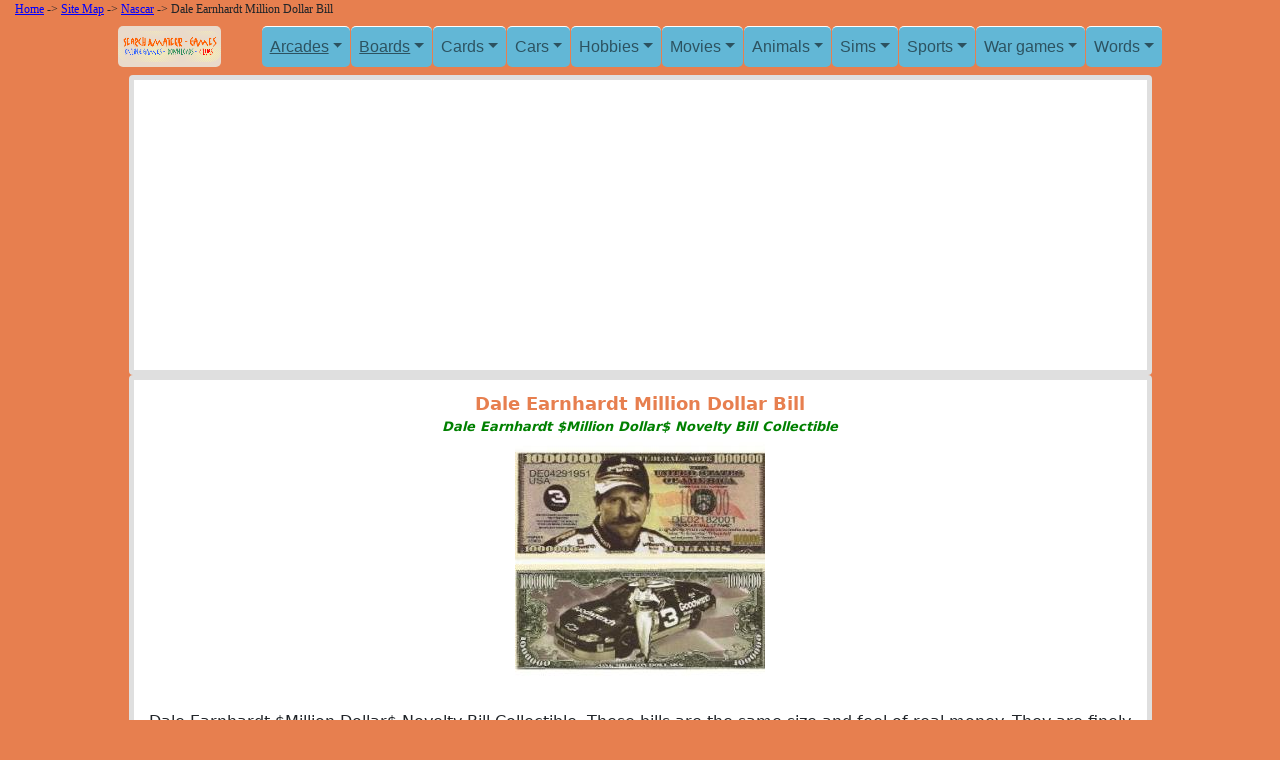

--- FILE ---
content_type: text/html
request_url: https://www.searchamateur.com/product/Dale-Earnhardt-Million-Dollar-Bill.htm
body_size: 4777
content:

<!DOCTYPE HTML PUBLIC "-//W3C//DTD HTML 4.01 Transitional//EN">
<html lang="en">
<head>
<meta charset="UTF-8">
<meta http-equiv="Content-Language" content="en-us">
<meta http-equiv="X-UA-Compatible" content="IE=edge">
<meta name="viewport" content="width=device-width, initial-scale=1.0">
<title>Dale Earnhardt Million Dollar Bill  Dale Earnhardt $Million Dollar$ Novelty Bill Collectible</title>
<meta name="Description" content="Nascar popular driver Dale Earnhardt has his own Million Dollar 
$$$ bills. These collectible bills are the same size and feel of real 
money. 
Bills are highly detailed and colorful on both front and back. Buy 
as many as you want! Makes a great gift">
<SCRIPT language="JavaScript" type="text/javascript" SRC="../gamepages.js"></SCRIPT>

<script src="../utilitaires/jquery-3.6.0.min.js"></script>
<script src="../utilitaires/bootstrap-5.1.3-dist/js/bootstrap.min.js"></script>
<script async src="https://pagead2.googlesyndication.com/pagead/js/adsbygoogle.js?client=ca-pub-0404538159528573" crossorigin="anonymous"></script>

<link rel="canonical" href="https://www.searchamateur.com/product/Dale-Earnhardt-Million-Dollar-Bill.htm" >
<LINK REL="stylesheet" HREF="../css/gamepages.css" TYPE="text/css">
<!-- <link href="../css/styles.css" rel="stylesheet" /> -->
<link rel="stylesheet" href="../utilitaires/bootstrap-5.1.3-dist/css/bootstrap.min.css">
<link rel="stylesheet" href="../css/monCSS.css">

</head>

<body class="bodyproductdownload">

<span class="path filarianne"> <a href="https://www.searchamateur.com/">Home</a> -> <a href="https://www.searchamateur.com/sitemap.htm">Site Map</a>  -> <a target="_self" href="https://www.searchamateur.com/games/nascarracing.htm">Nascar</a> -> Dale Earnhardt Million Dollar Bill </span>

<!-- Navigation-->
<!-- Google tag (gtag.js) -->
<script async src="https://www.googletagmanager.com/gtag/js?id=G-FQBW9F6LPM"></script>
<script>
  window.dataLayer = window.dataLayer || [];
  function gtag(){dataLayer.push(arguments);}
  gtag('js', new Date());

  gtag('config', 'G-FQBW9F6LPM');
</script>


<nav class="navbar navbar-expand-lg navbar-light bg-perso ">
    <div class="container px-4 px-lg-5">
        <a class="navbar-brand imagelogo" href="https://www.searchamateur.com/"><img border="0" class="img-fluid" src="https://www.searchamateur.com/logo3.gif" width="202" height="60" alt="Search Amateur Games home"></a>
        <button class="navbar-toggler" type="button" data-bs-toggle="collapse" data-bs-target="#navbarSupportedContent" aria-controls="navbarSupportedContent" aria-expanded="false" aria-label="Toggle navigation"><span class="navbar-toggler-icon"></span></button>
        <div class="collapse navbar-collapse" id="navbarSupportedContent">
            <ul class="navbar-nav me-auto mb-2 mb-lg-0 ms-lg-4">

                <!-- Bloc menu déroulant -->
                <!-- On peut copier ce bloc plusieurs fois pour ajouter plus de menus déroulant -->
                <li class="nav-item dropdown">
                    <a class="nav-link dropdown-toggle" id="navbarDropdown" role="button" data-bs-toggle="dropdown" aria-expanded="false" href="#">Arcades</a>
                    <ul class="dropdown-menu" aria-labelledby="navbarDropdown">
                        <li><a class="dropdown-item" href="https://www.searchamateur.com/games/arkanoid-breakout.htm">Arkanoid BreakOut</a></li>
                        <li><a class="dropdown-item" href="https://www.searchamateur.com/games/babies.htm">Babies</a></li>
                        <li><a class="dropdown-item" href="https://www.searchamateur.com/games/bomberman.htm">Bomberman</a></li>
                        <li><a class="dropdown-item" href="https://www.searchamateur.com/games/bubble.htm">Bubbles</a></li>
                        <li><a class="dropdown-item" href="https://www.searchamateur.com/games/collapse.htm">Collapse</a></li>
                        <li><a class="dropdown-item" href="https://www.searchamateur.com/games/digger.htm">Digger</a></li>
                        <li><a class="dropdown-item" href="https://www.searchamateur.com/games/egyptian.htm">Egypt</a></li>
                        <li><a class="dropdown-item" href="https://www.searchamateur.com/games/icecream.htm">Ice cream</a></li>
                        <li><a class="dropdown-item" href="https://www.searchamateur.com/games/lego.htm"><image class="imageicon" src="../pictures/iconlego.jpg" height="40" width="40"> LEGO</a></li>
                        <li><a class="dropdown-item" href="https://www.searchamateur.com/games/pacman.htm">Pacman</a></li>
                        <li><a class="dropdown-item" href="https://www.searchamateur.com/games/pinball.htm">Pinball</a></li>
                        <li><a class="dropdown-item" href="https://www.searchamateur.com/corkboard/Puzzles.html">Puzzles</a></li>
                        <li><a class="dropdown-item" href="https://www.searchamateur.com/games/sokoban.htm">Sokoban</a></li>
                        <li><a class="dropdown-item" href="https://www.searchamateur.com/games/spot-the-differences.htm">Spot the differences</a></li>
                        <li><a class="dropdown-item" href="https://www.searchamateur.com/games/tetris.htm"><image class="imageicon" src="../pictures/icontetris.png" height="40" width="40">Tetris</a></li>
                        <li><a class="dropdown-item" href="https://www.searchamateur.com/games/xonix.htm">Xonix</a></li>
                    </ul>
                </li>
                <!-- FIN Bloc menu déroulant -->

                <!-- Bloc menu déroulant -->
                <!-- On peut copier ce bloc plusieurs fois pour ajouter plus de menus déroulant -->
                <li class="nav-item dropdown">
                    <a class="nav-link dropdown-toggle" id="navbarDropdown" role="button" data-bs-toggle="dropdown" aria-expanded="false" href="#">Boards</a>
                    <ul class="dropdown-menu" aria-labelledby="navbarDropdown">
                        <li><a class="dropdown-item" href="https://www.searchamateur.com/corkboard/Backgammon.html">Backgammon</a></li>
                        <li><a class="dropdown-item" href="https://www.searchamateur.com/corkboard/Chess.html">Chess</a></li>
                        <li><a class="dropdown-item" href="https://www.searchamateur.com/corkboard/Darts.html"><image class="imageicon" src="../pictures/icondarts.png" height="40" width="40"> Darts</a></li>
                        <li><a class="dropdown-item" href="https://www.searchamateur.com/corkboard/Dice-games.html">Dices</a></li>
                        <li><a class="dropdown-item" href="https://www.searchamateur.com/corkboard/Triominos.html">Dominoes</a></li>
                        <li><a class="dropdown-item" href="https://www.searchamateur.com/corkboard/Jigsaw-Puzzles.html">Jigsaw puzzles</a></li>
                        <li><a class="dropdown-item" href="https://www.searchamateur.com/corkboard/Mahjong.html">Mahjong</a></li>
                        <li><a class="dropdown-item" href="https://www.searchamateur.com/corkboard/Monopoly.html"><image class="imageicon" src="../pictures/iconmonopoly.jpg" height="40" width="40"> Monopoly</a></li>
                        <li><a class="dropdown-item" href="https://www.searchamateur.com/corkboard/Risk.html">Risk</a></li>
                        <li><a class="dropdown-item" href="https://www.searchamateur.com/games/settlersofcatan.htm">Settlers of Catan</a></li>
                        <li><a class="dropdown-item" href="https://www.searchamateur.com/corkboard/Stratego.html">Stratego</a></li>
                        <li><a class="dropdown-item" href="https://www.searchamateur.com/corkboard/TrivialPursuit.html">Trivial Pursuit</a></li>
                        <li><a class="dropdown-item" href="https://www.searchamateur.com/corkboard/Yahtzee.html">Yahtzee</a></li>

                    </ul>
                </li>
                <!-- FIN Bloc menu déroulant -->

                <!-- Bloc menu déroulant -->
                <!-- On peut copier ce bloc plusieurs fois pour ajouter plus de menus déroulant -->
                <li class="nav-item dropdown">
                    <a class="nav-link dropdown-toggle" id="navbarDropdown" role="button" data-bs-toggle="dropdown" aria-expanded="false">Cards</a>
                    <ul class="dropdown-menu" aria-labelledby="navbarDropdown">
                        <li><a class="dropdown-item" href="https://www.searchamateur.com/corkboard/Bridge.html"><image class="imageicon" src="../pictures/iconbridge.png" height="40" width="40"> Bridge</a></li>
                        <li><a class="dropdown-item" href="https://www.searchamateur.com/corkboard/Canasta.html">Canasta</a></li>
                        <li><a class="dropdown-item" href="https://www.searchamateur.com/corkboard/Cribbage.html">Cribbage</a></li>
                        <li><a class="dropdown-item" href="https://www.searchamateur.com/games/euchre.htm">Euchre</a></li>
                        <li><a class="dropdown-item" href="https://www.searchamateur.com/games/hearts.htm">Hearts</a></li>
                        <li><a class="dropdown-item" href="https://www.searchamateur.com/corkboard/MagicTheGathering___.html">Magic the Gathering</a></li>
                        <li><a class="dropdown-item" href="https://www.searchamateur.com/games/pinochle-cardgame.htm">Pinochle</a></li>
                        <li><a class="dropdown-item" href="https://www.searchamateur.com/corkboard/Rummy.html">Rummy</a></li>
                        <li><a class="dropdown-item" href="https://www.searchamateur.com/games/solitaire.htm">Solitaire</a></li>
                        <li><a class="dropdown-item" href="https://www.searchamateur.com/games/spades.htm">Spades</a></li>
                        <li><a class="dropdown-item" href="https://www.searchamateur.com/corkboard/Tarot-reading.html">Tarot Reading</a></li>
                    </ul>
                </li>
                <!-- FIN Bloc menu déroulant -->

                <!-- Bloc menu déroulant -->
                <!-- On peut copier ce bloc plusieurs fois pour ajouter plus de menus déroulant -->
                <li class="nav-item dropdown">
                    <a class="nav-link dropdown-toggle" id="navbarDropdown" role="button" data-bs-toggle="dropdown" aria-expanded="false">Cars</a>
                    <ul class="dropdown-menu" aria-labelledby="navbarDropdown">
                        <li><a class="dropdown-item" href="https://www.searchamateur.com/games/demolition-derby.htm">Demolition Derby</a></li>
                        <li><a class="dropdown-item" href="https://www.searchamateur.com/games/formulaone.htm"><image class="imageicon" src="../pictures/iconformulaone.jpg" height="40" width="40"> Formula One</a></li>
                        <li><a class="dropdown-item" href="https://www.searchamateur.com/games/mini-car-racing.htm">Mini Car Racing</a></li>
                        <li><a class="dropdown-item" href="https://www.searchamateur.com/games/monster-trucks.htm">Monster Trucks</a></li>
                        <li><a class="dropdown-item" href="https://www.searchamateur.com/games/motorcycles.htm">Motorcycles</a></li>
                        <li><a class="dropdown-item" href="https://www.searchamateur.com/games/nascarracing.htm">Nascar Racing</a></li>
                        <li><a class="dropdown-item" href="https://www.searchamateur.com/games/toy-trains.htm">Railroad Trains</a></li>
                        <li><a class="dropdown-item" href="https://www.searchamateur.com/games/street-car-racing.htm">Street car racing</a></li>
                        <li><a class="dropdown-item" href="https://www.searchamateur.com/games/taxi.htm">Taxi</a></li>
                        <li><a class="dropdown-item" href="https://www.searchamateur.com/games/trucking.htm">Trucking</a></li>                        
                    </ul>
                </li>
                <!-- FIN Bloc menu déroulant -->


                <!-- Bloc menu déroulant -->
                <!-- On peut copier ce bloc plusieurs fois pour ajouter plus de menus déroulant -->
                <li class="nav-item dropdown">
                    <a class="nav-link dropdown-toggle" id="navbarDropdown" role="button" data-bs-toggle="dropdown" aria-expanded="false">Hobbies</a>
                    <ul class="dropdown-menu" aria-labelledby="navbarDropdown">
                        <li><a class="dropdown-item" href="https://www.searchamateur.com/games/astronomy.htm">Astronomy</a></li>
                        <li><a class="dropdown-item" href="https://www.searchamateur.com/games/bible.htm">Bible</a></li>
                        <li><a class="dropdown-item" href="https://www.searchamateur.com/games/chocolate.htm">Chocolate</a></li>
                        <li><a class="dropdown-item" href="https://www.searchamateur.com/games/christmas.htm">Christmas</a></li>
                        <li><a class="dropdown-item" href="https://www.searchamateur.com/games/construction.htm">Construction</a></li>
                        <li><a class="dropdown-item" href="https://www.searchamateur.com/games/cowboys.htm">Cowboys</a></li>
                        <li><a class="dropdown-item" href="https://www.searchamateur.com/games/cruiseships.htm">Cruise Ships</a></li>
                        <li><a class="dropdown-item" href="https://www.searchamateur.com/games/detectives.htm">Detectives</a></li>
                        <li><a class="dropdown-item" href="https://www.searchamateur.com/games/fashiongames.htm">Fashion</a></li>
                        <li><a class="dropdown-item" href="https://www.searchamateur.com/games/fire-fighters.htm"><image class="imageicon" src="../pictures/iconfiretruck.jpg" height="40" width="40"> Fire Fighters</a></li>
                        <li><a class="dropdown-item" href="https://www.searchamateur.com/games/gardens.htm">Gardens</a></li>        
                        <li><a class="dropdown-item" href="https://www.searchamateur.com/games/halloween.htm">Halloween</a></li>
                        <li><a class="dropdown-item" href="https://www.searchamateur.com/games/photography.htm">Photography</a></li>
                        <li><a class="dropdown-item" href="https://www.searchamateur.com/games/rollercoasters.htm">Roller Coasters</a></li>
                        <li><a class="dropdown-item" href="https://www.searchamateur.com/games/spiders.htm">Spiders</a></li>
                        <li><a class="dropdown-item" href="https://www.searchamateur.com/games/waterparks.htm">Waterparks</a></li>        
                        <li><a class="dropdown-item" href="https://www.searchamateur.com/games/wedding.htm">Weddings</a></li>                    
                    
                    </ul>
                </li>
                <!-- FIN Bloc menu déroulant -->


                <!-- Bloc menu déroulant -->
                <!-- On peut copier ce bloc plusieurs fois pour ajouter plus de menus déroulant -->
                <li class="nav-item dropdown">
                    <a class="nav-link dropdown-toggle" id="navbarDropdown" role="button" data-bs-toggle="dropdown" aria-expanded="false">Movies</a>
                    <ul class="dropdown-menu" aria-labelledby="navbarDropdown">
                        <li><a class="dropdown-item" href="https://www.searchamateur.com/games/angelinajolietombraider.htm">Angelina Jolie</a></li>
                        <li><a class="dropdown-item" href="https://www.searchamateur.com/games/dealornodeal.htm">Deal or No Deal</a></li>
                        <li><a class="dropdown-item" href="https://www.searchamateur.com/games/familyfeud.htm">Family Feud</a></li>
                        <li><a class="dropdown-item" href="https://www.searchamateur.com/games/harrypotter.htm"><image class="imageicon" src="../pictures/iconharrypotter.png" height="40" width="40"> Harry Potter</a></li>
                        <li><a class="dropdown-item" href="https://www.searchamateur.com/games/lord-of-the-rings.htm">Lord of the Ring</a></li>
                        <li><a class="dropdown-item" href="https://www.searchamateur.com/games/spongebob-squarepants.htm">SpongeBob Squarepants</a></li>
                        <li><a class="dropdown-item" href="https://www.searchamateur.com/games/supermario.htm">Super Mario</a></li>
                        <li><a class="dropdown-item" href="https://www.searchamateur.com/games/vampires.htm">Twilight & Vampires</a></li>
                    </ul>
                </li>
                <!-- FIN Bloc menu déroulant -->



                <!-- Bloc menu déroulant -->
                <!-- On peut copier ce bloc plusieurs fois pour ajouter plus de menus déroulant -->
                <li class="nav-item dropdown">
                    <a class="nav-link dropdown-toggle" id="navbarDropdown" role="button" data-bs-toggle="dropdown" aria-expanded="false">Animals</a>
                    <ul class="dropdown-menu" aria-labelledby="navbarDropdown">
                        <li><a class="dropdown-item" href="https://www.searchamateur.com/games/bears.htm">Bears</a></li>
                        <li><a class="dropdown-item" href="https://www.searchamateur.com/games/birds.htm">Birds</a></li>
                        <li><a class="dropdown-item" href="https://www.searchamateur.com/games/cats.htm">Cats</a></li>
                        <li><a class="dropdown-item" href="https://www.searchamateur.com/games/crocodiles.htm"><image class="imageicon" src="../pictures/iconcrocodiles.gif" height="40" width="40"> Crocodiles</a></li>
                        <li><a class="dropdown-item" href="https://www.searchamateur.com/games/dinosaurs.htm">Dinosaurs</a></li>
                        <li><a class="dropdown-item" href="https://www.searchamateur.com/corkboard/DogsRacing___.html">Dogs</a></li>
                        <li><a class="dropdown-item" href="https://www.searchamateur.com/games/bottlenose-dolphin.htm">Dolphins</a></li>
                        <li><a class="dropdown-item" href="https://www.searchamateur.com/games/farm-animals.htm">Farm animals</a></li>
                        <li><a class="dropdown-item" href="https://www.searchamateur.com/games/lions.htm">Lions</a></li>
                        <li><a class="dropdown-item" href="https://www.searchamateur.com/games/monkeys.htm">Monkeys</a></li>
                        <li><a class="dropdown-item" href="https://www.searchamateur.com/games/penguins.htm">Penguins</a></li>
                        <li><a class="dropdown-item" href="https://www.searchamateur.com/games/rhino.htm">Rhinos</a></li>        
                        <li><a class="dropdown-item" href="https://www.searchamateur.com/games/sharks.htm">Sharks</a></li>
                        <li><a class="dropdown-item" href="https://www.searchamateur.com/games/tigers.htm">Tigers</a></li>
                        <li><a class="dropdown-item" href="https://www.searchamateur.com/games/tropical-fish.htm">Tropical Fishes</a></li>
                        <li><a class="dropdown-item" href="https://www.searchamateur.com/games/veterinarian.htm">Veterinarians</a></li>
                        <li><a class="dropdown-item" href="https://www.searchamateur.com/games/virtual-pets.htm">Virtual Pets</a></li>
                        <li><a class="dropdown-item" href="https://www.searchamateur.com/games/wolves.htm">Wolves</a></li>
                        <li><a class="dropdown-item" href="https://www.searchamateur.com/games/whales.htm">Whales</a></li>
                    </ul>
                </li>
                <!-- FIN Bloc menu déroulant -->


                <!-- Bloc menu déroulant -->
                <!-- On peut copier ce bloc plusieurs fois pour ajouter plus de menus déroulant -->
                <li class="nav-item dropdown">
                    <a class="nav-link dropdown-toggle" id="navbarDropdown" role="button" data-bs-toggle="dropdown" aria-expanded="false">Sims</a>
                    <ul class="dropdown-menu" aria-labelledby="navbarDropdown">
                        <li><a class="dropdown-item" href="https://www.searchamateur.com/games/airports.htm">Airports</a></li>
                        <li><a class="dropdown-item" href="https://www.searchamateur.com/games/business-simulation.htm">Business</a></li>
                        <li><a class="dropdown-item" href="https://www.searchamateur.com/games/civilization.htm">Civilizations</a></li>
                        <li><a class="dropdown-item" href="https://www.searchamateur.com/games/computer.htm">Computers</a></li>
                        <li><a class="dropdown-item" href="https://www.searchamateur.com/corkboard/DungeonsAndDragons.html">Dungeons & Dragons</a></li>
                        <li><a class="dropdown-item" href="https://www.searchamateur.com/games/medieval.htm">Medieval</a></li>
                        <li><a class="dropdown-item" href="https://www.searchamateur.com/games/pirates.htm"><image class="imageicon" src="../pictures/iconpirates.png" height="40" width="40"> Pirates</a></li>
                        <li><a class="dropdown-item" href="https://www.searchamateur.com/games/restaurants.htm">Restaurants</a></li>
                        <li><a class="dropdown-item" href="https://www.searchamateur.com/corkboard/RolePlayingGames.html">Role playing</a></li>
                        <li><a class="dropdown-item" href="https://www.searchamateur.com/games/romanempireandgladiators.htm">Roman Empire & Gladiators</a></li>
                        <li><a class="dropdown-item" href="https://www.searchamateur.com/games/shopping.htm">Shopping malls</a></li>
                        <li><a class="dropdown-item" href="https://www.searchamateur.com/games/thesims.htm">The Sims</a></li>
                    </ul>
                </li>
                <!-- FIN Bloc menu déroulant -->


                <!-- Bloc menu déroulant -->
                <!-- On peut copier ce bloc plusieurs fois pour ajouter plus de menus déroulant -->
                <li class="nav-item dropdown">
                <a class="nav-link dropdown-toggle" id="navbarDropdown" role="button" data-bs-toggle="dropdown" aria-expanded="false">Sports</a>
                <ul class="dropdown-menu" aria-labelledby="navbarDropdown">
                    <li><a class="dropdown-item" href="https://www.searchamateur.com/games/baseball.htm">Baseball</a></li>
                    <li><a class="dropdown-item" href="https://www.searchamateur.com/games/basketball.htm">Basketball</a></li>
                    <li><a class="dropdown-item" href="https://www.searchamateur.com/games/boxing.htm"><image class="imageicon" src="../pictures/iconboxing.png" height="40" width="40"> Boxing</a></li>
                    <li><a class="dropdown-item" href="https://www.searchamateur.com/corkboard/Bowling.html">Bowling</a></li>
                    <li><a class="dropdown-item" href="https://www.searchamateur.com/games/fishing.htm">Fishing</a></li>
                    <li><a class="dropdown-item" href="https://www.searchamateur.com/games/football.htm">Football</a></li>
                    <li><a class="dropdown-item" href="https://www.searchamateur.com/games/golf.htm">Golf</a></li>
                    <li><a class="dropdown-item" href="https://www.searchamateur.com/corkboard/HorseRacing.html">Horse Racing</a></li>
                    <li><a class="dropdown-item" href="https://www.searchamateur.com/games/hunting.htm">Hunting</a></li>
                    <li><a class="dropdown-item" href="https://www.searchamateur.com/corkboard/Mini-golf.html">Minigolf</a></li>
                    <li><a class="dropdown-item" href="https://www.searchamateur.com/corkboard/Billiard.html">Pool</a></li>
                    <li><a class="dropdown-item" href="https://www.searchamateur.com/games/sailboats.htm">Sailing</a></li>
                    <li><a class="dropdown-item" href="https://www.searchamateur.com/games/snooker.htm">Snooker</a></li>
                    <li><a class="dropdown-item" href="https://www.searchamateur.com/games/soccer.htm">Soccer</a></li>
                    <li><a class="dropdown-item" href="https://www.searchamateur.com/games/tennis.htm">Tennis</a></li>
                    <li><a class="dropdown-item" href="https://www.searchamateur.com/games/winter-sports.htm">Winter sports</a></li>                    
                </ul>
            </li>
            <!-- FIN Bloc menu déroulant -->



                <!-- Bloc menu déroulant -->
                <!-- On peut copier ce bloc plusieurs fois pour ajouter plus de menus déroulant -->
                <li class="nav-item dropdown">
                <a class="nav-link dropdown-toggle" id="navbarDropdown" role="button" data-bs-toggle="dropdown" aria-expanded="false">War games</a>
                <ul class="dropdown-menu" aria-labelledby="navbarDropdown">
                    <li><a class="dropdown-item" href="https://www.searchamateur.com/games/aircraftcarriers.htm">Aircrafts Carriers</a></li>
                    <li><a class="dropdown-item" href="https://www.searchamateur.com/corkboard/AxisAndAllies.html">Axis and Allies</a></li>
                    <li><a class="dropdown-item" href="https://www.searchamateur.com/games/battleship.htm">Battleships</a></li>
                    <li><a class="dropdown-item" href="https://www.searchamateur.com/games/helicopters.htm"><image class="imageicon" src="../pictures/iconhelicopter.png" height="40" width="40"> Helicopters</a></li>
                    <li><a class="dropdown-item" href="https://www.searchamateur.com/games/military-aircrafts.htm">Military Aircrafts</a></li>
                    <li><a class="dropdown-item" href="https://www.searchamateur.com/corkboard/Paintball.html">Paintball</a></li>
                    <li><a class="dropdown-item" href="https://www.searchamateur.com/games/space-invaders.htm">Space Invaders</a></li>
                    <li><a class="dropdown-item" href="https://www.searchamateur.com/games/submarines.htm>Submarines</a></li>
                    <li><a class="dropdown-item" href="https://www.searchamateur.com/games/swat.htm">SWAT</a></li>
                    <li><a class="dropdown-item" href="https://www.searchamateur.com/games/tanks.htm>Tanks</a></li>
                    <li><a class="dropdown-item" href="https://www.searchamateur.com/games/toy-soldiers.htm">Toy Soldiers</a></li>
                    <li><a class="dropdown-item" href="https://www.searchamateur.com/games/vietnam-wargames.htm">Vietnam war games</a></li>
                </ul>
            </li>
            <!-- FIN Bloc menu déroulant -->


                <!-- Bloc menu déroulant -->
                <!-- On peut copier ce bloc plusieurs fois pour ajouter plus de menus déroulant -->
                <li class="nav-item dropdown">
                <a class="nav-link dropdown-toggle" id="navbarDropdown" role="button" data-bs-toggle="dropdown" aria-expanded="false">Words</a>
                <ul class="dropdown-menu" aria-labelledby="navbarDropdown">
                    <li><a class="dropdown-item" href="https://www.searchamateur.com/games/boggle.htm">Boggle</a></li>
                    <li><a class="dropdown-item" href="https://www.searchamateur.com/corkboard/Crossword-puzzle.html">Crossword Puzzles</a></li>
                    <li><a class="dropdown-item" href="https://www.searchamateur.com/games/hangman.htm">Hangman</a></li>
                    <li><a class="dropdown-item" href="https://www.searchamateur.com/corkboard/Scrabble.html"><image class="imageicon" src="../pictures/iconscrabble.jpg" height="40" width="40"> Scrabble</a></li>
                    <li><a class="dropdown-item" href="https://www.searchamateur.com/games/typing.htm">Typing</a></li>
                </ul>
            </li>
            <!-- FIN Bloc menu déroulant -->

            </ul>

            
        </div>

    </div>
</nav>

<div class="container" align="center">

		<div class="col-11 card pic square cardproduct">
		<script async src="https://pagead2.googlesyndication.com/pagead/js/adsbygoogle.js?client=ca-pub-0404538159528573"
			crossorigin="anonymous"></script>
		<!-- responsive-horizontale-long -->
		<ins class="adsbygoogle"
			style="display:block;width:100%;height:200px"
			data-ad-client="ca-pub-0404538159528573"
			data-ad-slot="9011160948"
			data-ad-format="auto"
			data-full-width-responsive="true"></ins>
		<script>
			(adsbygoogle = window.adsbygoogle || []).push({});
		</script>
		</div>

		<div class="col-11 card pic square cardproduct">

			<span class="title-produit"> Dale Earnhardt Million Dollar Bill  </span>
			<span class="subtitle">Dale Earnhardt $Million Dollar$ Novelty Bill Collectible</span>	
			<span style="white-space:normal"></span>												<img class='img-fluid' border="0" src="https://www.searchamateur.com/pictures/dale-earnhardt-million-dollar-bill-250.jpg" width="250" height="250" alt=" Dale Earnhardt Million Dollar Bill  "><br>
			Dale Earnhardt $Million Dollar$ Novelty Bill Collectible. These bills are 
the same size and feel of real money. They are finely detaileds and 
colorful on both front and back with high quality printing. Makes a 
great gift, collectible or frame and display. Price listed is for 1 bill. Buy 
as many as you want! <br>
			<span style="white-space:normal"><a target="_blank" href="https://www.searchamateur.com/pictures/dale-earnhardt-million-dollar-bill-1.jpg" title="Dale Earnhardt Million Dollar Bill  1">Picture&nbsp;1</a></span>						<br>
			<span style="white-space:normal"></span><br>
			<span style="white-space:normal">This product is available at:<br><span class="stores">Some stores give search result, it may not appear if Out of Stock</span><br><br>United States based stores:<br> <a target="_blank" rel="nofollow"   href="https://www.temu.com/search_result.html?search_key=Dale Earnhardt Million Dollar Bill ">Temu&nbsp;(USA)</a> - <a target="_blank" rel="nofollow"   href="https://www.ebay.com/sch/i.html?_nkw=Dale Earnhardt Million Dollar Bill &mkcid=1&mkrid=711-53200-19255-0&siteid=0&LH_LocatedIn=1&campid=5339021034&customid=Dale Earnhardt Million Dollar Bill &toolid=10001&mkevt=1">ebay.com&nbsp;(USA&nbsp;&&nbsp;Intl)&nbsp;#Sponsored</a> - <a target="_blank" rel="nofollow"   href="https://www.walmart.com/search?q=Dale Earnhardt Million Dollar Bill ">Walmart&nbsp;(USA only)</a> - <a target="_blank" rel="nofollow"   href="https://www.target.com/s?searchTerm=Dale Earnhardt Million Dollar Bill ">Target&nbsp;(USA only)</a></span>			<!-- <span style="white-space:normal"><br>United Kingdom (UK) and Europe based online stores:<br> - <a target="_blank" rel="nofollow"   href="https://www.amazon.co.uk/exec/obidos/external-search?tag=searcamategam-21&amp;keyword=Dale%20Earnhardt%20Million%20Dollar%20Bill%20&amp;mode=toys">Amazon.co.uk&nbsp;(UK&nbsp;&&nbsp;Europe)</a> - <a target="_blank" rel="nofollow"   href="https://www.ebay.co.uk/sch/i.html?_nkw=Dale Earnhardt Million Dollar Bill &mkcid=1&mkrid=711-53200-19255-0&siteid=0&campid=5339021034&customid=Dale Earnhardt Million Dollar Bill &toolid=10001&mkevt=1">ebay.co.uk&nbsp;(UK&nbsp;&&nbsp;Europe)&nbsp;#Sponsored</a> - <a target="_blank" rel="nofollow"   href="https://www.argos.co.uk/search/Dale Earnhardt Million Dollar Bill /">Argos.co.uk&nbsp;(UK)</a></span>  -->
			<span style="white-space:normal"><br>Canada based online stores:<br> - <a target="_blank" rel="nofollow"   href="https://www.temu.com/ca/search_result.html?search_key=Dale Earnhardt Million Dollar Bill ">Temu.ca&nbsp;(CANADA)</a> - <a target="_blank" rel="nofollow"   href="https://www.ebay.ca/sch/i.html?_nkw=Dale Earnhardt Million Dollar Bill &mkcid=1&mkrid=711-53200-19255-0&siteid=0&campid=5339021034&customid=Dale Earnhardt Million Dollar Bill &toolid=10001&mkevt=1">ebay.ca&nbsp;(CANADA)&nbsp;#Sponsored</a> - <a target="_blank" rel="nofollow"   href="https://www.walmart.ca/search?q=Dale Earnhardt Million Dollar Bill ">Walmart&nbsp;(CANADA)</a></span><br>						
						<a target="_self" class="buttonplayonline" href="https://www.searchamateur.com/Play-Free-Online-Games/Candystand-Stock-Car-Thunder.htm">Play Online!!</a><br>
		</div>
</div>

<div class="container"  align="center">

	<div class="col-11 card pic square cardproduct">
		<script async src="https://pagead2.googlesyndication.com/pagead/js/adsbygoogle.js?client=ca-pub-0404538159528573"
			crossorigin="anonymous"></script>
		<!-- responsive-horizontale-long -->
		<ins class="adsbygoogle"
			style="display:block;width:100%;height:200px"
			data-ad-client="ca-pub-0404538159528573"
			data-ad-slot="9011160948"
			data-ad-format="auto"
			data-full-width-responsive="true"></ins>
		<script>
			(adsbygoogle = window.adsbygoogle || []).push({});
		</script>
	</div>

	<!-- google search -->
	<div class="col-11 card pic square cardproduct">
		<script async src="https://cse.google.com/cse.js?cx=42029b27dbd1e9d31"></script>
		<div class="gcse-search"></div> 
	</div>

</div>

<br><br>

<!-- <php echo $GoogleAdsense; ?> -->


</body>

<script>
  document.getElementsByTagName("object")[0].style.width="100%";
  document.getElementsByTagName("object")[0].style.height="";
</script>

<style>
  iframe {
		width: 100% !important;
		height: 'auto' !important;
    }
</style>

<script>'undefined'=== typeof _trfq || (window._trfq = []);'undefined'=== typeof _trfd && (window._trfd=[]),_trfd.push({'tccl.baseHost':'secureserver.net'},{'ap':'cpsh-oh'},{'server':'p3plzcpnl505441'},{'dcenter':'p3'},{'cp_id':'10061117'},{'cp_cl':'8'}) // Monitoring performance to make your website faster. If you want to opt-out, please contact web hosting support.</script><script src='https://img1.wsimg.com/traffic-assets/js/tccl.min.js'></script></html>

--- FILE ---
content_type: text/html; charset=utf-8
request_url: https://www.google.com/recaptcha/api2/aframe
body_size: 112
content:
<!DOCTYPE HTML><html><head><meta http-equiv="content-type" content="text/html; charset=UTF-8"></head><body><script nonce="7BUquB09p0POqt9M9A-PnA">/** Anti-fraud and anti-abuse applications only. See google.com/recaptcha */ try{var clients={'sodar':'https://pagead2.googlesyndication.com/pagead/sodar?'};window.addEventListener("message",function(a){try{if(a.source===window.parent){var b=JSON.parse(a.data);var c=clients[b['id']];if(c){var d=document.createElement('img');d.src=c+b['params']+'&rc='+(localStorage.getItem("rc::a")?sessionStorage.getItem("rc::b"):"");window.document.body.appendChild(d);sessionStorage.setItem("rc::e",parseInt(sessionStorage.getItem("rc::e")||0)+1);localStorage.setItem("rc::h",'1763301762530');}}}catch(b){}});window.parent.postMessage("_grecaptcha_ready", "*");}catch(b){}</script></body></html>

--- FILE ---
content_type: text/css
request_url: https://www.searchamateur.com/css/gamepages.css
body_size: 349
content:
A {TEXT-DECORATION: none; }
A:link {COLOR: blue; TEXT-DECORATION : underline; }
A:active {COLOR: #cc6600; }
A:visited {COLOR: #9900cc; TEXT-DECORATION : underline;  }
A:hover {COLOR: #31A6C6; background: #FEFFE8; TEXT-DECORATION: none;}
body {margin-top: 3pt;}
/* width */
::-webkit-scrollbar {
    width: 18px;
    }
    /* Track */
    ::-webkit-scrollbar-track {
    background: #7ebbec;
    border-radius: 10px;
    }
    /* Handle */
    ::-webkit-scrollbar-thumb {
    background: rgb(55, 40, 187);
    border-radius: 10px;
    }
H1 {font-size: x-large; color: #FF9933; font-weight: bold ; font-style: italic; margin-bottom: 0pt}
TH {font-size: small; text-align: left}
TD {vertical-align: top; font-size: 12px} 
P {margin-top: 0pt; margin-bottom: 0pt}
TABLE {margin-top: 3pt; margin-bottom: 5pt}
.brandname {font-size: x-large; font-family : "Matisse ITC";  font-weight: bold ; font-style: italic; background-color: #00FFFF; vertical-align: top; color: #FF9933; margin-bottom: 0pt}
.dirhead {font-size: small; font-weight: bold ; background-color: #000000; color: #00FFFF; text-align: center}
.pic {vertical-align: middle; text-align: center}
.pink {color: #FF00FF; font-weight: bold}
.square {vertical-align: top; text-align: center}
.list {font-size: small; font-weight: bold}
.subtableinfo {font-size: xx-small}
.relatedpages {font-size: small}
.toppath {font-size: 12px; FONT-FAMILY: Verdana, serif;}
.summary {vertical-align: top; text-align: left; background-color: #00FFFF}
.subtitle {font-size: small;  color: #008000; font-weight: bold ; font-style: italic; text-align: center }

--- FILE ---
content_type: text/css
request_url: https://www.searchamateur.com/css/monCSS.css
body_size: 1032
content:
/* monCSS */

.card-perso {
    padding: 0.8em;
    margin: 0.8rem auto;
    border-width: 5px;
    width: 14rem;
    font-size: 12px;
    vertical-align: top;
    flex-grow: 1;
}
.row:has(> .col-12:nth-child(1):last-child) {
  justify-content: center;
}
.container-minpad {
  padding-left: 15px;
  padding-right: 15px;
}
.nav-perso { 
    background-color:rgb(128, 202, 171);
    font-family: Verdana, Geneva, Tahoma, sans-serif;
    font-size: medium;
}
.cardcontenu {
    font-size: small;
}

footer {
    color: rgb(2, 2, 2);
    text-align: center;
    font-size: 1em;
  }
/* h1 {
    text-align: left;
    font-size: 1.5rem;
    font-weight: 500;
    text-transform: uppercase;
    color: turquoise;
} */
h2 {
    text-align: left;
    font-size: 1em;
    font-weight: 500;
    text-transform: uppercase;
    color: red;
}
h5
{
    color: yellowgreen;
    font-size: 1.6em;
}
/* ul {
    list-style-type: none;
} */
hr
{
    border-top: 2px solid rgb(128, 202, 171);
    border-bottom: 0px;
}
h2
{
    color: red;
    font-size: 1.2em;
}

.soumettre-article
{
    font-size: small;
    color: rgb(87, 54, 90);
}

input:invalid {
    border: 2px dashed red;
  }
  
  input:valid {
    border: 1px solid black;
  }

.menunav {
    font-weight: bold;
    color: rgb(68, 0, 255) !important; 
}

.menunav {
    font-weight: normal;
    color: brown !important; 
}

.imagelogo {
    border-radius: 5px;
    background-color: #e9dacb;
}

.imageicon  {
    border-radius: 5px;
}

.imagecategorie {
    border-radius: 20px;
}

.containerajout {
    background-color: hsl(209, 96%, 71%);
}

body {
    background-color: rgb(236, 236, 189);
  }

  ul
  {
      font-family: Arial, Verdana;
      font-size: 16px;
      margin: 0;
      padding: 0;
      list-style: none;
  }
  
  ul li
  {
      display: block;
      position: relative;
      float: left;
  }
  
  li ul
  {
      display: none;
  }
  
  ul li a 
  {
      display: block;
      text-decoration: none;
      color: #e77f4f;
      border-top: 1px solid #ffffff;
      padding: 5px 15px 5px 15px;
      background: #62b7d6;
      margin-left: 1px;
      white-space: nowrap;
      border-radius: 5px;
  }
  
  ul li a:hover 
  {
      background: #617F8A;
  }
  li:hover ul 
  {
      display: block;
      position: absolute;
  }
  
  li:hover li
  {
      float: none;
      font-size: 14px;
      line-height: 2rem;
  }
  
  li:hover a 
  {
      background: #84acbb;
  }
  
  li:hover li a:hover 
  {
      background: #73f17f;
  }

  .filarianne {
    margin-left: 15px;
    font-size: 12px; 
    FONT-FAMILY: Verdana, serif;
  }

  .cardlarge {
      font-size: 12px;
  }

img {
    border-radius: 10px;
}
.bg-cards-perso{
    background-color: cadetblue;
    padding-top: 1rem;
    padding-bottom: 1rem;
  }
 
  .card-margin-bas-150{
      margin-bottom: 50px;
      background-color: rgb(87, 54, 90);
  }

  .card-margin-droit-150{
    margin-right: 1px;
    background-color: rgb(87, 54, 90);
}
.card-iframe{
    background-color: black;
    /* margin-right: 20px; */
    align-items: center;
}
.card-related{
    background-color: rgb(87, 54, 90);
    align-items: center;
}
.cardproduct{
    align-items: center;
    text-align: center;
    padding-top: 10px;
    padding-left: 15px;
    padding-right: 15px;
    border-width: 5px;
}
.bodyproductdownload{
    background-color: #e77f4f;
}
.bodyonlineredirect{
    background-color: #78d6af;
}
.categorie_section_titre{
    background-color: rgb(140, 178, 179);
    padding-top: 0.5rem;
    padding-bottom: 1rem;
    padding-left: 1rem;
    border-radius: 5px;
}
.title-produit{
    font-size: 18px;
    font-weight: bold;
    color: #e77f4f;
}
.sitemap_level{
    font-weight: bold;
    text-align: left;
    color: #FF9933;
}
.sitemap_box{
    text-align: left;
}
.buttonplayonline {
    background-color: #ecb0d1;
    border: 3px solid red;
    border-radius: 12px;
    color: white;
    padding: 15px 32px;
    text-align: center;
    text-decoration: none;
    display: inline-block;
    font-size: 16px;
    font-weight: bold;
    margin: 4px 2px;
    cursor: pointer;
  }